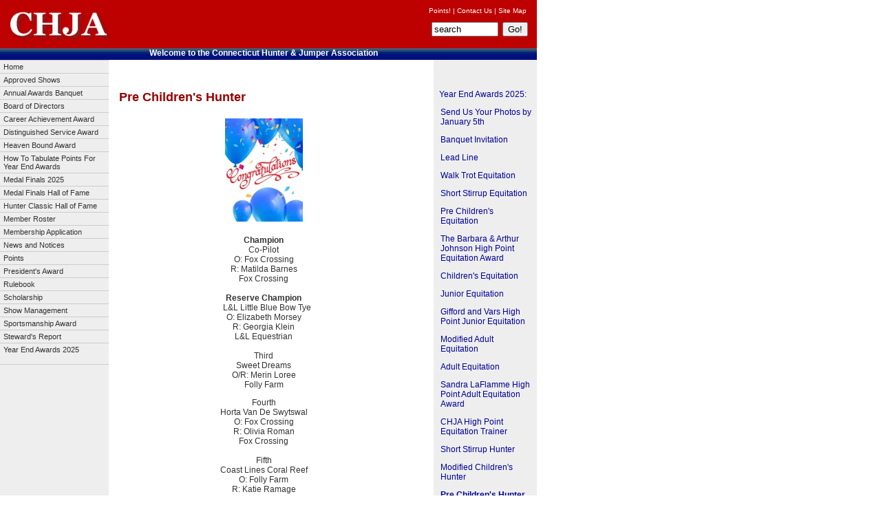

--- FILE ---
content_type: text/html; charset=ISO-8859-1
request_url: http://www.chja.net/pages/2142.html
body_size: 12220
content:
<!DOCTYPE HTML PUBLIC "-//W3C//DTD HTML 4.01 Transitional//EN" "http://www.w3c.org/TR/1999/REC-html401-19991224/loose.dtd">
<HTML><HEAD><TITLE>CHJA</TITLE>
<META http-equiv=Content-Type content="text/html; charset=utf-8">
<META http-equiv=Generator content="CMS 2.0">
<META http-equiv=keywords content=Keywords>
<META http-equiv=description content=Abstract>
<META content="MSHTML 6.00.2734.1600" name=GENERATOR>
<link rel=stylesheet type="text/css" href="https://www.chja.net/chja3.css">
<link rel="shortcut icon" HREF="../img/hicon.png">
</HEAD>

<BODY>
<div id="fb-root"></div>
<script>(function(d, s, id) {
  var js, fjs = d.getElementsByTagName(s)[0];
  if (d.getElementById(id)) return;
  js = d.createElement(s); js.id = id;
  js.src = "//connect.facebook.net/en_US/all.js#xfbml=1";
  fjs.parentNode.insertBefore(js, fjs);
}(document, 'script', 'facebook-jssdk'));</script>


<DIV id=flames></DIV>
<DIV id=header><A href="../pages/1.html" target=_top name=top><IMG id=logo alt=Logo 
hspace=0 src="https://www.chja.net/pix/_logo2.gif" border=0></A> 
<DIV id=topnav><STRONG>Welcome to the Connecticut Hunter & Jumper 
Association</STRONG></DIV></DIV>
<DIV id=metanav> <A class=metanav 
href="../pages/264.html">Points!</A> | <A class=metanav 
href="../pages/316.html">Contact Us</A> | <A 
class=metanav href="../cgi-bin/sitemap.pl">Site Map</A></DIV>

<DIV id=subnav>
<A class=lvl2 title="" href="https://www.chja.net/pages/1.html">Home</A>
<A class=lvl2 title="" href="https://www.chja.net/pages/251.html">Approved Shows</A> 
<A class=lvl2 title="" href="https://www.chja.net/pages/1980.html">Annual Awards Banquet</A>
<A class=lvl2 title="" href="https://www.chja.net/pages/253.html">Board of Directors</A> 
<A class=lvl2 title="" href="https://www.chja.net/pages/1264.html">Career Achievement Award</A>
<A class=lvl2 title="" href="https://www.chja.net/pages/255.html">Distinguished Service Award</A> 
<A class=lvl2 title="" href="https://www.chja.net/pages/1265.html">Heaven Bound Award</A> 
<A class=lvl2 title="" href="https://www.chja.net/pages/837.html">How To Tabulate Points For Year End Awards</A> 
<A class=lvl2 title="" href="https://www.chja.net/pages/2306.html">Medal Finals 2025</A> 
<A class=lvl2 title="" href="https://www.chja.net/pages/259.html">Medal Finals Hall of Fame</A> 
<A class=lvl2 title="" href="https://www.chja.net/pages/2289.html">Hunter Classic Hall of Fame</A> 
<A class=lvl2 title="" href="https://www.chja.net/pages/261.html">Member Roster</A> 
<A class=lvl2 title="" href="https://www.chja.net/pages/262.html">Membership Application</A> 
<A class=lvl2 title="" href="https://www.chja.net/pages/260.html">News and Notices</A> 
<A class=lvl2 title="" href="https://www.chja.net/pages/264.html">Points</A> 
<A class=lvl2 title="" href="https://www.chja.net/pages/595.html">President's Award</A>
<A class=lvl2 title="" href="https://www.chja.net/pages/267.html">Rulebook</A> 
<A class=lvl2 title="" href="https://www.chja.net/pages/268.html">Scholarship</A> 
<A class=lvl2 title="" href="https://www.chja.net/pages/269.html">Show Management</A> 
<A class=lvl2 title="" href="https://www.chja.net/pages/270.html">Sportsmanship Award</A> 
<A class=lvl2 title="" href="https://www.chja.net/pages/1625.html">Steward's Report</A>
<a class=lvl2 title="" href="https://www.chja.net/pages/2333.html">Year End Awards 2025</a>
<br>
</DIV>
<DIV id=search>
<FORM class=input.search action=../cgi-bin/search.pl method=get><INPUT 
onblur="if(this.value==' '){this.value='search';}" 
onfocus="if(this.value=='search'){this.value=' ';}" size=10 value=search 
border=0 name=words><IMG height=1 alt="" 
src="https://www.chja.net/pix/clear.gif" width=6><INPUT type=submit value=Go!> </FORM>
<P></P></DIV>
<DIV id=rightnav>
<P>
<div id="pages_list">
<ul class='pages_list1'>
<li><a href='2333.html' target=_top>Year End Awards 2025:</a></li>
<ul class="pages_list2">
<li><a href='2213.html' target=_top>Send Us Your Photos by January 5th</a></li>
<li><a href='2285.html' target=_top>Banquet Invitation</a></li>
<li><a href='2187.html' target=_top>Lead Line</a></li>
<li><a href='2189.html' target=_top>Walk Trot Equitation</a></li>
<li><a href='2131.html' target=_top>Short Stirrup Equitation</a></li>
<li><a href='2132.html' target=_top>Pre Children's Equitation</a></li>
<li><a href='2241.html' target=_top>The Barbara & Arthur Johnson High Point Equitation Award </a></li>
<li><a href='2133.html' target=_top>Children's Equitation</a></li>
<li><a href='2134.html' target=_top>Junior Equitation</a></li>
<li><a href='2135.html' target=_top>Gifford and Vars High Point Junior Equitation</a></li>
<li><a href='2136.html' target=_top>Modified Adult Equitation</a></li>
<li><a href='2137.html' target=_top>Adult Equitation</a></li>
<li><a href='2138.html' target=_top>Sandra LaFlamme High Point Adult Equitation Award</a></li>
<li><a href='2139.html' target=_top>CHJA High Point Equitation Trainer</a></li>
<li><a href='2140.html' target=_top>Short Stirrup Hunter</a></li>
<li><a href='2141.html' target=_top>Modified Children's Hunter</a></li>
<li><strong>Pre Children's Hunter</strong></li>
<li><a href='2143.html' target=_top>Children's Hunter Pony</a></li>
<li><a href='2282.html' target=_top>Low Children's Hunter Horse</a></li>
<li><a href='2144.html' target=_top>Children's Hunter Horse</a></li>
<li><a href='2145.html' target=_top>CHJA Junior High Point Hunter</a></li>
<li><a href='2146.html' target=_top>Modified Adult Hunter</a></li>
<li><a href='2283.html' target=_top>Low Adult Amateur Hunter</a></li>
<li><a href='2147.html' target=_top>Adult Hunter 35 and Under</a></li>
<li><a href='2148.html' target=_top>Adult Hunter Over 35</a></li>
<li><a href='2150.html' target=_top>CHJA Adult High Point Hunter</a></li>
<li><a href='2151.html' target=_top>CHJA High Point Hunter Trainer Award</a></li>
<li><a href='2149.html' target=_top>Junior and Amateur Owner Hunter</a></li>
<li><a href='2152.html' target=_top>Green Pony Hunter</a></li>
<li><a href='2153.html' target=_top>Small Pony Hunter</a></li>
<li><a href='2154.html' target=_top>Medium Pony Hunter</a></li>
<li><a href='2155.html' target=_top>Large Pony Hunter</a></li>
<li><a href='2156.html' target=_top>Emerson Burr High Point Pony Hunter</a></li>
<li><a href='2157.html' target=_top>CT Working Hunter</a></li>
<li><a href='2159.html' target=_top>Green Working Hunter</a></li>
<li><a href='2160.html' target=_top>Hunter Derby</a></li>
<li><a href='2300.html' target=_top>CT Training Hunter 18</a></li>
<li><a href='2301.html' target=_top>CT Training Hunter 2'</a></li>
<li><a href='2302.html' target=_top>CT Training Hunter 2' 3</a></li>
<li><a href='2303.html' target=_top>CT Training Hunter 2' 6</a></li>
<li><a href='2161.html' target=_top>Intro and Low Training Jumper</a></li>
<li><a href='2162.html' target=_top>Junior and Amateur Jumpers</a></li>
<li><a href='2191.html' target=_top>CT Open Jumper</a></li>
</ul>
</ul></div>
</P>
<P></P><FONT style="BACKGROUND-COLOR: #ffffff"></FONT></DIV>
<DIV id=contentwrap>
<DIV id=content>
<H1>Pre Children's Hunter</H1>
<P><div style="text-align: center">
<p style="padding: 0px" align="center">
<img style="font-size: x-small; color: #333333; font-family: verdana, geneva" src="/img/4349-thumb.jpg" border="0" alt="" hspace="8" vspace="8" align="middle" />
</p>
<p class="MsoNormal" align="center">
<strong>Champion</strong><br />
Co-Pilot<br />
O: Fox Crossing<br />
R: Matilda Barnes<br />
Fox Crossing<br />
<br />
<strong>Reserve Champion<br />
&nbsp;&nbsp; </strong>L&amp;L Little Blue Bow Tye<br />
O: Elizabeth Morsey<br />
R: Georgia Klein<br />
L&amp;L Equestrian<br />
<br />
Third<br />
Sweet Dreams<br />
O/R: Merin Loree<br />
Folly Farm
</p>
<p class="MsoNormal" align="center">
Fourth<br />
Horta Van De Swytswal<br />
O: Fox Crossing<br />
R: Olivia Roman<br />
Fox Crossing<br />
<br />
Fifth<br />
Coast Lines Coral Reef<br />
O: Folly Farm<br />
R: Katie Ramage<br />
Folly Farm <br />
<br />
Sixth<br />
First Edition HM<br />
O/R:
Inaara Kumar<br />
Folly Farm<br />
<br />
Seventh<br />
Dancing In Your Levis<br />
O/R: Caydence Harry<br />
GKS Equestrian
</p>
<p class="MsoNormal" align="center">
Eighth<br />
Narcos Me<br />
O: ABF Equine<br />
R: Delaney Brown<br />
GKS Equestrian<br />
<!--[if !supportLineBreakNewLine]--><br />
<!--[endif]-->
</p>
<div style="padding: 0px; margin: 0px; color: #333333">
<div style="text-align: center">
<p class="MsoNormal" align="center">
<font face="verdana, geneva" size="2">
&nbsp;&nbsp;<strong>Please direct name or barn edits to CHJACT@gmail.com&nbsp;by 1/5</strong></font>
</p>
<p style="padding: 0px; font-family: Verdana, Geneva, Helvetica, sans-serif; background-image: initial; background-position: initial; background-size: initial; background-repeat: initial; background-attachment: initial; background-origin: initial; background-clip: initial; text-align: left; margin-bottom: 12pt" class="MsoNormal">
<font size="1">
Reminder: To qualify for a year end division award, a horse or rider must have a minimum of 50 points in that division unless otherwise specified. The horse or rider must also compete at a minimum of four shows during the show year in that specified division, and when they compete, the division or the individual class must be eligible to receive points even if the horse or rider wins none of those points.&nbsp;
</font>
</p>
<p style="padding: 0px; font-size: 12px; font-family: Verdana, Geneva, Helvetica, sans-serif; background-image: initial; background-position: initial; background-size: initial; background-repeat: initial; background-attachment: initial; background-origin: initial; background-clip: initial; margin-bottom: 12pt; text-align: start" class="MsoNormal">
<font size="1"><strong>Photos for the Banquet Program must be received by 1/5</strong></font>
</p>
<p style="padding: 0px; font-size: 12px; font-family: Verdana, Geneva, Helvetica, sans-serif; background-image: initial; background-position: initial; background-size: initial; background-repeat: initial; background-attachment: initial; background-origin: initial; background-clip: initial; margin-bottom: 12pt; text-align: start" class="MsoNormal">
<font size="1">We would&nbsp;love to feature photos of all the award recipients in the Banquet program!&nbsp;</font>
</p>
<p style="padding: 0px; font-size: 12px; font-family: Verdana, Geneva, Helvetica, sans-serif; background-image: initial; background-position: initial; background-size: initial; background-repeat: initial; background-attachment: initial; background-origin: initial; background-clip: initial; margin-bottom: 12pt; text-align: start" class="MsoNormal">
<font size="1">Please send your photo as an attachment to an email to&nbsp;<a style="text-decoration-line: none; color: #000099" href="mailto:meg@mixedmediacreative.com" target="_blank">meg@mixedmediacreative.com</a><br />
<br />
The photo resolution must be high enough to print clearly in the program. Facebook photos do not have a high enough resolution. 300 dpi would be best!<br />
<br />
Be sure to tell us who you are and what division you are receiving the award for.&nbsp;Example: Meg Smith and Peanut, Leadline. We prefer photos with you jumping, sitting on or standing by your horse or pony!&nbsp; &nbsp;</font>
</p>
<p style="text-align: left" class="MsoNormal" align="center">
&nbsp;
</p>
</div>
<div style="text-align: center">
<div style="padding: 0px; margin: 0px">
<br />
</div>
</div>
<div>
</div>
<p style="padding: 0px" align="center">
<font face="verdana, geneva" size="2">&nbsp;
</font>
</p>
<div style="color: #000000">
</div>
<font face="verdana, geneva" size="2">
</font>
<p>
<font face="verdana, geneva" size="2">&nbsp;</font>
</p>
</div>
<p class="MsoNormal" align="center">
<!--[endif]-->
</p>
</div>
</P></DIV>




<DIV id=goback><a href="JavaScript:history.back(-1)">Go Back</a> </DIV>
<DIV id=footer>Copyright Connecticut Hunter and Jumper Association, Inc. 
Comments: <a href="mailto:chjact@gmail.com">chjact@gmail.com</a> 
</DIV><DIV id=everypage></DIV></DIV></BODY></HTML>

--- FILE ---
content_type: text/css
request_url: https://www.chja.net/chja3.css
body_size: 6465
content:
@media screen { 
body {
margin : 0 0 50px; 
padding : 0; 
background-color : #ffffff; 
background-image : url(http://www.chja.net/pix/_bg_1.gif); 
background-repeat : repeat-y; 
color : #333333; 
font-family : Verdana, Geneva, Helvetica, sans-serif !important; 
} 
div {
display : block; 
padding : 0; 
margin : 0; 
border : 0 none inherit; 
} 
div#header {
height : 87px; 
width : 780px; 
background-image : url(http://www.chja.net/pix/_bg_2_new.gif); 
clear : both; 
} 
div#footer {
margin : 1px 12px 12px 12px; 
padding : 3px 0 0 3px; 
height : 5%; 
width : 420px;
border-width : 1px 0 0 0; 
border-style : solid; 
border-color : #ccc; 
font-size : 10px; 
overflow : visible; 
z-index : 1; 
float : left
}
div#everypage {
margin : 12px 12px 12px 12px; 
padding : 3px 0 0 3px; 
height : 5%; 
width : 420px; 
text-align : center;
border-width : 0 0 0 0; 
border-style : solid; 
border-color : #ccc; 
font-size : 8px; 
overflow : visible; 
z-index : 1; 
float : left;
}
div#goback {
margin : 12px 12px 3px 12px; 
padding : 0 0 0 0; 
height : 5%; 
width : 420px; 
text-align : right; 
border-width : 0 0 0 0; 
border-style : solid; 
border-color : #ccc; 
font-size : 10px; 
overflow : visible; 
z-index : 1; 
float : left;
}
div#topnav {
position : absolute; 
top : 70px; 
left : 0; 
color : #fff; 
width : 765px; 
text-align : center; 
font-size : 12px; 
} 
div#subnav {
width : 158px; 
padding-top : 0; 
font-size : 11px; 
border-bottom : 1px solid #ccc; 
float : left; 
} 
div#metanav {
position : absolute; 
top : 10px; 
left : 0; 
width : 765px; 
text-align : right; 
color : #fff; 
font-size : 10px; 
z-index : 400; 
} 
div#search {
position : absolute; 
left : 592px; 
top : 32px; 
width : 175px; 
text-align : right; 
z-index : 100; 
float : left; 
}
div#rightnav {
position : absolute; 
left : 630px; 
top : 118px; 
width : 146px; 
background-color : #eee; 
z-index : 100; 
float : left; 
} 
div#rightimg {
position : absolute; 
left : 630px; 
border-top : 1px solid #fff; 
top : 68px; 
width : 150px; 
background-color : #eee; 
z-index : 100; 
} 
div#contentwrap { 
width : 420px; 
padding : 0; 
margin : 0;
background-color : #ffffff; 
float : left; 
} 
div#content {
margin : 12px; 
padding : 20px 0 0 3px; 
height : 95%; 
width : 420px; 
overflow : visible; 
z-index : 1; 
float : left; 
} 
#pages_list  { font-family: Arial, Helvetica, Sans Serif; font-size: 11px; width: 144px; border: 0px solid; color: #ccc; background-color: transparent; margin: 2px; padding: 0; }
.pages_list1 { font-family: Arial, Helvetica, Sans Serif; color: #000099; margin: 4px; padding: 0; list-style: none; }
.pages_list1 li { margin-left: 2px; margin-top: 12px; padding-left: 0px; }	
.pages_list1 a { text-decoration: none; }
.pages_list1 a:hover { text-decoration: underline; }
.pages_list2 { margin-left: 2px; padding-left: 0px; list-style: none; }

.tableheader   { background-color: #dddddd; vertical-align: top;  font-weight: bold;}
.tableheader A { color:#000000; text-decoration:none; }
.tableheader A:Hover { text-decoration:underline; }
.tablerow1     { background-color: #ffffff; vertical-align: top; }
.tablerow2     { background-color: #eeeeee; vertical-align: top; }
.indent0  { font-size: 12px; text-indent: -1.2em; margin-left: 1.2em; }
.indent0a { font-size: 12px; margin-left: 0em; }
.indent1  { font-size: 12px; text-indent: -1.2em; margin-left: 2.5em; }
.indent1a { font-size: 12px; margin-left: 2.5em; }
.indent2  { text-indent: -1.2em; margin-left: 5em; margin-right: 6em; }
.indent2a { margin-left: 5em; margin-right: 6em; }
.indent3  { text-indent: -1.6em; margin-left: 8em; margin-right: 8em; }
.indent3a { margin-left: 8em; margin-right: 8em; }
.indent4  { text-indent: -1.6em; margin-left: 10em; margin-right: 10em; }
.indent4a { margin-left: 10em; margin-right: 10em; }
.right {font-size: 11px; text-align: right; MARGIN-RIGHT: 20px; margin-top: 0; margin-bottom: 0; }
p.break { display: none; }

}
img {
border : medium none inherit; 
} 
img#logo {
position : absolute; 
top : 15px; 
left : 10px; 
width : 150px; 
height : 42px; 
} 
img.left {
float : left; 
margin-right : 8px; 
} 
img.right {
float : right; 
margin-left : 8px; 
} 
img.navlogo {
width : 150px; 
height : 55px; 
margin-bottom : 5px; 
} 
p {
padding : 0; 
font-size : 12px; 
} 
h1 {
margin : 12px 0 0; 
font-size : 18px; 
color : #900; 
font-weight : bold; 
} 
h2 {
margin : 6px 0 0; 
font-size : 14px; 
color : #900; 
font-weight : bold; 
} 
h3 {
margin : 6px 0 0; 
font-size : 12px; 
color : #900; 
font-weight : bold; 
} 
TD {
font-size : 12px; 
} 
OL {
font-size : 12px; 
} 
UL {
font-size : 12px; 
} 
LI {
font-size : 12px; 
} 
BLOCKQUOTE {
font-size : 12px; 
}
MARQUEE {
font-size : 12px;
color : #000066;
font-weight : bold; 
}
p.footer {
margin : 20px 0 0; 
font-size : 10px; 
color : #999; 
line-height : 125%; 
} 
a {
text-decoration : none; 
color : #009;
display : normal; 
}
a.hover {
text-decoration : underline; 
color : #009; 
}
div#content a:hover {
text-decoration : underline; 
}
div#goback a:hover {
text-decoration : underline; 
}
div#footer a:hover {
text-decoration : underline; 
}
div#everypage a:hover {
text-decoration : underline; 
}
a.subnav {
display : block;
}
a.metanav {
display : inline; 
color : #fff; 
} 
a.metanav:hover {
color : #600; 
background-color : #fff; 
} 
a.lvl2 {
font-size : 11px;
color : #333; 
width : 149px; 
margin : 0; 
padding : 3px 5px; 
border-top : 1px solid #ccc; 
overflow : hidden; 
white-space : normal; 
display : block; 
} 
a.lvl2a {
background-color : #f5f5f5; 
color : #900; 
width : 149px; 
margin : 0; 
padding : 3px 5px; 
border-top : 1px solid #ccc; 
overflow : hidden; 
white-space : normal; 
} 
a.lvl2:hover {
color : #c00; 
background-color : #f5f5f5; 
} 
a.lvl2a:hover {
color : #c00; 
background-color : #fff; 
} 
strike {
text-decoration : none; 
} 


.col-2 {
        -webkit-column-count: 2;
        -webkit-column-gap: 2px;
        -moz-column-count: 2;
        -moz-column-gap: 5px;
        list-style-type: none;
        padding: 0;
        margin: 0;
        font-size: 11px;
        line-height: 20px;
        }
.col-3 {
        -webkit-column-count: 3;
        -webkit-column-gap: 10px;
        -moz-column-count: 3;
        -moz-column-gap: 10px;
        }





@media print {
div#subnav {
display : none
}
div#header {
display : none
}
div#topnav {
display : none
}
div#search {
display : none
}
div#metanav {
display : none
}
div#rightnav {
display : none
}
.right {
display : none
}

} 
